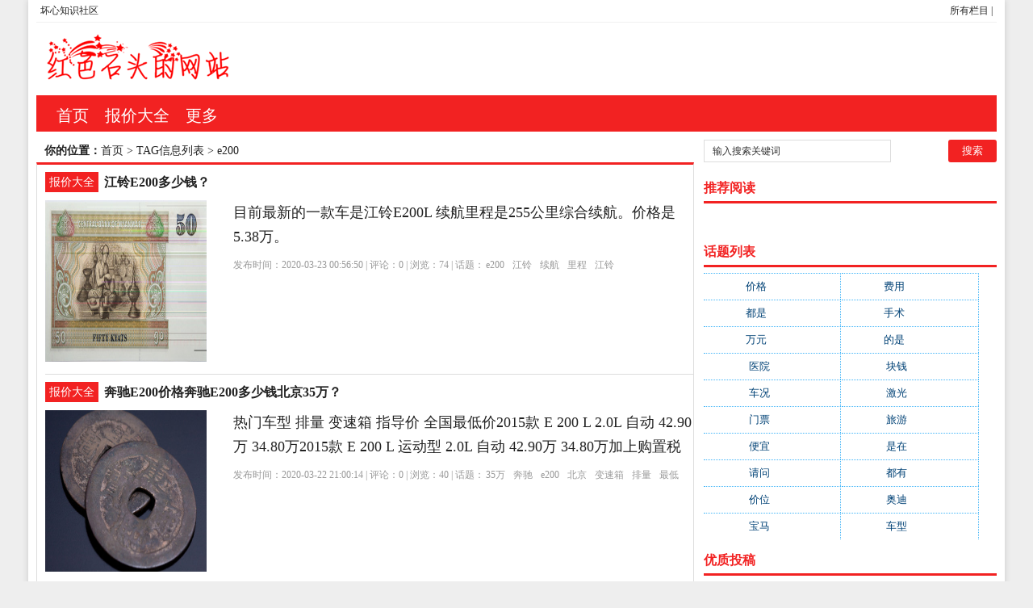

--- FILE ---
content_type: text/html; charset=utf-8
request_url: http://www.huaixinkeji.com/tags-4951-0.html
body_size: 7339
content:
<!DOCTYPE html PUBLIC "-//W3C//DTD XHTML 1.0 Transitional//EN" "http://www.w3.org/TR/xhtml1/DTD/xhtml1-transitional.dtd">
<html xmlns="http://www.w3.org/1999/xhtml" xml:lang="zh-CN" lang="zh-CN">
<head>
<meta http-equiv="Content-Type" content="text/html; charset=utf-8"/>
<meta http-equiv="Content-Language" content="zh-CN" />
<meta name="keywords" content="e200" />
<meta name="description" content="关于e200的最新知识、资讯、报价等信息" />
<title>e200--坏心知识社区</title>
<meta name="viewport" content="width=device-width, initial-scale=1, maximum-scale=1">
<link rel="shortcut icon" href="/skin/ecms081/images/favicon.ico" />
<link rel="apple-touch-icon" href="/skin/ecms081/images/favicon_touch.png">
<link rel="stylesheet" rev="stylesheet" href="/skin/ecms081/css/default.css" type="text/css" media="screen" />

</head>
<body>
<div id="wrap">
<div id="topnav">
  <span>
  <a href="/zhdh/htlb/" title="坏心知识社区的所有栏目">所有栏目</a> | 
  </span> 
  <a href="/" title="坏心知识社区">坏心知识社区</a> 
  </div>
<div id="head">
<h2><a href="/" title="坏心知识社区"></a></h2><dl id="ad1"><script src=/d/js/acmsd/thea1.js></script></dl><div class="clear"></div></div>

<div id="nav"><ul>
<li class=""><a href="/"  title="网站首页">首页</a></li>
        <li class=""><a href="/price/">报价大全</a></li>
            <li class=""><a href="/zhdh/htlb/">更多</a></li>
    </ul></div>
<nav id="navs-wrap">
<div id="logos"><h1><a href="/" title="坏心知识社区">坏心知识社区</a></h1></div>
<div class="menu-icon">导航</div>
<ul id="navs" class="menu"><li class="searchBtn"><a name="search">本站搜索</a></li>
        <li class=""><a href="/price/">报价大全</a></li>
            <li class=""><a href="/zhdh/htlb/">更多</a></li>
    </ul>
</nav>
<div id="left">
<div id="place"><strong>你的位置：</strong><a href='/'>首页</a>&nbsp;>&nbsp;TAG信息列表&nbsp;>&nbsp;e200</div>
<div id="lieb">
 <dl>
  <dt><span><a target="_blank" href="/price/ " title="查看 报价大全 分类下的更多文章">报价大全</a></span>
    <h2><a target="_blank" href="/price/28995.html">江铃E200多少钱？</a></h2>
  </dt>
  <dd>
   <div id="tu"><a href="/price/28995.html" target="_blank" title="江铃E200多少钱？"><img src="http://pic2.5d.ink/money/279.jpg" alt="江铃E200多少钱？" /></a></div>
    <div id="zi1" ><a target="_blank" href="/price/28995.html">目前最新的一款车是江铃E200L 续航里程是255公里综合续航。价格是5.38万。</a>
      </p>
    </div>
    <p class="tags" >发布时间：2020-03-23 00:56:50 | 评论：<span>0</span> | 浏览：<span>74</span> | 话题：<a href='/e/tags/?tagname=e200' target='_blank' rel='tag'>e200</a>&nbsp;&nbsp;<a href='/e/tags/?tagname=%E6%B1%9F%E9%93%83' target='_blank' rel='tag'>江铃</a>&nbsp;&nbsp;<a href='/e/tags/?tagname=%E7%BB%AD%E8%88%AA' target='_blank' rel='tag'>续航</a>&nbsp;&nbsp;<a href='/e/tags/?tagname=%E9%87%8C%E7%A8%8B' target='_blank' rel='tag'>里程</a>&nbsp;&nbsp;<a href='/e/tags/?tagname=%E6%B1%9F%E9%93%83' target='_blank' rel='tag'>江铃</a>&nbsp;&nbsp;</p>
  </dd>
  <div class="clear"></div>
</dl><dl>
  <dt><span><a target="_blank" href="/price/ " title="查看 报价大全 分类下的更多文章">报价大全</a></span>
    <h2><a target="_blank" href="/price/20637.html">奔驰E200价格奔驰E200多少钱北京35万？</a></h2>
  </dt>
  <dd>
   <div id="tu"><a href="/price/20637.html" target="_blank" title="奔驰E200价格奔驰E200多少钱北京35万？"><img src="http://pic2.5d.ink/money/191.jpg" alt="奔驰E200价格奔驰E200多少钱北京35万？" /></a></div>
    <div id="zi1" ><a target="_blank" href="/price/20637.html">热门车型	排量	变速箱	指导价	全国最低价2015款 E 200 L	2.0L	自动	42.90万	34.80万2015款 E 200 L 运动型	2.0L	自动	42.90万	34.80万加上购置税</a>
      </p>
    </div>
    <p class="tags" >发布时间：2020-03-22 21:00:14 | 评论：<span>0</span> | 浏览：<span>40</span> | 话题：<a href='/e/tags/?tagname=35%E4%B8%87' target='_blank' rel='tag'>35万</a>&nbsp;&nbsp;<a href='/e/tags/?tagname=%E5%A5%94%E9%A9%B0' target='_blank' rel='tag'>奔驰</a>&nbsp;&nbsp;<a href='/e/tags/?tagname=e200' target='_blank' rel='tag'>e200</a>&nbsp;&nbsp;<a href='/e/tags/?tagname=%E5%8C%97%E4%BA%AC' target='_blank' rel='tag'>北京</a>&nbsp;&nbsp;<a href='/e/tags/?tagname=%E5%8F%98%E9%80%9F%E7%AE%B1' target='_blank' rel='tag'>变速箱</a>&nbsp;&nbsp;<a href='/e/tags/?tagname=%E6%8E%92%E9%87%8F' target='_blank' rel='tag'>排量</a>&nbsp;&nbsp;<a href='/e/tags/?tagname=%E6%9C%80%E4%BD%8E%E4%BB%B7' target='_blank' rel='tag'>最低价</a>&nbsp;&nbsp;</p>
  </dd>
  <div class="clear"></div>
</dl><dl>
  <dt><span><a target="_blank" href="/price/ " title="查看 报价大全 分类下的更多文章">报价大全</a></span>
    <h2><a target="_blank" href="/price/20636.html">奔驰E200车型新车要多少钱啊？</a></h2>
  </dt>
  <dd>
   <div id="tu"><a href="/price/20636.html" target="_blank" title="奔驰E200车型新车要多少钱啊？"><img src="http://pic2.5d.ink/money/142.jpg" alt="奔驰E200车型新车要多少钱啊？" /></a></div>
    <div id="zi1" ><a target="_blank" href="/price/20636.html">官方报价是49.8万。       国产奔驰E系列部分车型在京货源紧张，E200K和E230时尚型部分店已无现车。　　E200K在多数北京奔驰经销商处只有一到两辆现车，而部分经销商则表示已无车可售，但</a>
      </p>
    </div>
    <p class="tags" >发布时间：2020-03-22 21:00:12 | 评论：<span>0</span> | 浏览：<span>73</span> | 话题：<a href='/e/tags/?tagname=e200' target='_blank' rel='tag'>e200</a>&nbsp;&nbsp;<a href='/e/tags/?tagname=%E5%A5%94%E9%A9%B0' target='_blank' rel='tag'>奔驰</a>&nbsp;&nbsp;<a href='/e/tags/?tagname=%E6%96%B0%E8%BD%A6' target='_blank' rel='tag'>新车</a>&nbsp;&nbsp;<a href='/e/tags/?tagname=%E8%BD%A6%E5%9E%8B' target='_blank' rel='tag'>车型</a>&nbsp;&nbsp;<a href='/e/tags/?tagname=%E4%B8%87%E5%85%83' target='_blank' rel='tag'>万元</a>&nbsp;&nbsp;<a href='/e/tags/?tagname=%E6%8E%A5%E5%8F%97%E5%99%A8' target='_blank' rel='tag'>接受器</a>&nbsp;&nbsp;<a href='/e/tags/?tagname=%E4%BC%98%E9%9B%85' target='_blank' rel='tag'>优雅</a>&nbsp;&nbsp;</p>
  </dd>
  <div class="clear"></div>
</dl><dl>
  <dt><span><a target="_blank" href="/price/ " title="查看 报价大全 分类下的更多文章">报价大全</a></span>
    <h2><a target="_blank" href="/price/20635.html">奔驰E200需要多少钱?最贵的奔驰/宝马多少钱？是什么型号的？</a></h2>
  </dt>
  <dd>
   <div id="tu"><a href="/price/20635.html" target="_blank" title="奔驰E200需要多少钱?最贵的奔驰/宝马多少钱？是什么型号的？"><img src="http://pic2.5d.ink/money/159.jpg" alt="奔驰E200需要多少钱?最贵的奔驰/宝马多少钱？是什么型号的？" /></a></div>
    <div id="zi1" ><a target="_blank" href="/price/20635.html">车友您好，根据近期奔驰团购活动谈判结果，奔驰e200l运动版全部弄好在47万以内，包括车价+保险+装潢+服务费+购置税等全部费用 </a>
      </p>
    </div>
    <p class="tags" >发布时间：2020-03-22 21:00:11 | 评论：<span>0</span> | 浏览：<span>33</span> | 话题：<a href='/e/tags/?tagname=e200' target='_blank' rel='tag'>e200</a>&nbsp;&nbsp;<a href='/e/tags/?tagname=%E5%A5%94%E9%A9%B0' target='_blank' rel='tag'>奔驰</a>&nbsp;&nbsp;<a href='/e/tags/?tagname=%E5%AE%9D%E9%A9%AC' target='_blank' rel='tag'>宝马</a>&nbsp;&nbsp;<a href='/e/tags/?tagname=%E5%9E%8B%E5%8F%B7' target='_blank' rel='tag'>型号</a>&nbsp;&nbsp;<a href='/e/tags/?tagname=%E5%A5%94%E9%A9%B0' target='_blank' rel='tag'>奔驰</a>&nbsp;&nbsp;<a href='/e/tags/?tagname=%E8%BD%A6%E4%BB%B7' target='_blank' rel='tag'>车价</a>&nbsp;&nbsp;<a href='/e/tags/?tagname=%E5%9B%A2%E8%B4%AD' target='_blank' rel='tag'>团购</a>&nbsp;&nbsp;</p>
  </dd>
  <div class="clear"></div>
</dl><dl>
  <dt><span><a target="_blank" href="/price/ " title="查看 报价大全 分类下的更多文章">报价大全</a></span>
    <h2><a target="_blank" href="/price/20634.html">奔驰E200怎么样多少钱？</a></h2>
  </dt>
  <dd>
   <div id="tu"><a href="/price/20634.html" target="_blank" title="奔驰E200怎么样多少钱？"><img src="http://pic2.5d.ink/money/81.jpg" alt="奔驰E200怎么样多少钱？" /></a></div>
    <div id="zi1" ><a target="_blank" href="/price/20634.html">E 200 CGI 优雅型   经销商报价：45.80万-48.80万  官方指导价：48.8万动力方面，E200总体来说动力满足日常驾驶没问题，但要谈点性能就不行了。舒适度适中，生活中商务需要的这车</a>
      </p>
    </div>
    <p class="tags" >发布时间：2020-03-22 21:00:09 | 评论：<span>0</span> | 浏览：<span>61</span> | 话题：<a href='/e/tags/?tagname=e200' target='_blank' rel='tag'>e200</a>&nbsp;&nbsp;<a href='/e/tags/?tagname=%E5%A5%94%E9%A9%B0' target='_blank' rel='tag'>奔驰</a>&nbsp;&nbsp;<a href='/e/tags/?tagname=%E5%8A%A8%E5%8A%9B' target='_blank' rel='tag'>动力</a>&nbsp;&nbsp;<a href='/e/tags/?tagname=%E5%BE%88%E5%A5%BD' target='_blank' rel='tag'>很好</a>&nbsp;&nbsp;<a href='/e/tags/?tagname=%E8%BF%98%E7%AE%97' target='_blank' rel='tag'>还算</a>&nbsp;&nbsp;</p>
  </dd>
  <div class="clear"></div>
</dl><dl>
  <dt><span><a target="_blank" href="/price/ " title="查看 报价大全 分类下的更多文章">报价大全</a></span>
    <h2><a target="_blank" href="/price/20633.html">2010年的奔驰E200现在值多少钱？</a></h2>
  </dt>
  <dd>
   <div id="tu"><a href="/price/20633.html" target="_blank" title="2010年的奔驰E200现在值多少钱？"><img src="http://pic2.5d.ink/money/79.jpg" alt="2010年的奔驰E200现在值多少钱？" /></a></div>
    <div id="zi1" ><a target="_blank" href="/price/20633.html">2010年的奔驰E200轿车如果没有发生过大的事故，手续没有问题，车子没有泡过水的情况下应该在二十万左右，具体看实际车况。</a>
      </p>
    </div>
    <p class="tags" >发布时间：2020-03-22 21:00:08 | 评论：<span>0</span> | 浏览：<span>77</span> | 话题：<a href='/e/tags/?tagname=e200' target='_blank' rel='tag'>e200</a>&nbsp;&nbsp;<a href='/e/tags/?tagname=%E5%A5%94%E9%A9%B0' target='_blank' rel='tag'>奔驰</a>&nbsp;&nbsp;<a href='/e/tags/?tagname=2010%E5%B9%B4' target='_blank' rel='tag'>2010年</a>&nbsp;&nbsp;<a href='/e/tags/?tagname=%E4%BA%8C%E5%8D%81' target='_blank' rel='tag'>二十</a>&nbsp;&nbsp;<a href='/e/tags/?tagname=%E8%BD%A6%E5%86%B5' target='_blank' rel='tag'>车况</a>&nbsp;&nbsp;<a href='/e/tags/?tagname=%E5%A6%82%E6%9E%9C%E6%B2%A1%E6%9C%89' target='_blank' rel='tag'>如果没有</a>&nbsp;&nbsp;</p>
  </dd>
  <div class="clear"></div>
</dl><dl>
  <dt><span><a target="_blank" href="/price/ " title="查看 报价大全 分类下的更多文章">报价大全</a></span>
    <h2><a target="_blank" href="/price/20632.html">二手奔驰e200大概能卖多少钱?8万多公里，11年的车？</a></h2>
  </dt>
  <dd>
   <div id="tu"><a href="/price/20632.html" target="_blank" title="二手奔驰e200大概能卖多少钱?8万多公里，11年的车？"><img src="http://pic2.5d.ink/money/47.jpg" alt="二手奔驰e200大概能卖多少钱?8万多公里，11年的车？" /></a></div>
    <div id="zi1" ><a target="_blank" href="/price/20632.html">二手奔驰e200行驶8万多公里，11年的车，一般车子车况还有手续方面不存在明显问题的情况下大体能够值18-20万左右，具体需要看实际车况还有车子配置。  </a>
      </p>
    </div>
    <p class="tags" >发布时间：2020-03-22 21:00:06 | 评论：<span>0</span> | 浏览：<span>3</span> | 话题：<a href='/e/tags/?tagname=e200' target='_blank' rel='tag'>e200</a>&nbsp;&nbsp;<a href='/e/tags/?tagname=11%E5%B9%B4' target='_blank' rel='tag'>11年</a>&nbsp;&nbsp;<a href='/e/tags/?tagname=%E4%BA%8C%E6%89%8B' target='_blank' rel='tag'>二手</a>&nbsp;&nbsp;<a href='/e/tags/?tagname=8%E4%B8%87' target='_blank' rel='tag'>8万</a>&nbsp;&nbsp;<a href='/e/tags/?tagname=%E8%BD%A6%E5%86%B5' target='_blank' rel='tag'>车况</a>&nbsp;&nbsp;<a href='/e/tags/?tagname=%E8%BD%A6%E5%AD%90' target='_blank' rel='tag'>车子</a>&nbsp;&nbsp;<a href='/e/tags/?tagname=%E4%BA%8C%E6%89%8B' target='_blank' rel='tag'>二手</a>&nbsp;&nbsp;</p>
  </dd>
  <div class="clear"></div>
</dl><dl>
  <dt><span><a target="_blank" href="/price/ " title="查看 报价大全 分类下的更多文章">报价大全</a></span>
    <h2><a target="_blank" href="/price/20631.html">奔驰E200多少价？</a></h2>
  </dt>
  <dd>
   <div id="tu"><a href="/price/20631.html" target="_blank" title="奔驰E200多少价？"><img src="http://pic2.5d.ink/money/44.jpg" alt="奔驰E200多少价？" /></a></div>
    <div id="zi1" ><a target="_blank" href="/price/20631.html">Benz(奔驰)E200KE [已停产] 最近更新：2007.01.02 最 新 报 价 指导价 各地报价(万元) 75.0 历史价格 北京： 70.0 上海： 75.0 广州： 58.3 深圳： 7</a>
      </p>
    </div>
    <p class="tags" >发布时间：2020-03-22 21:00:04 | 评论：<span>0</span> | 浏览：<span>16</span> | 话题：<a href='/e/tags/?tagname=e200' target='_blank' rel='tag'>e200</a>&nbsp;&nbsp;<a href='/e/tags/?tagname=%E5%A5%94%E9%A9%B0' target='_blank' rel='tag'>奔驰</a>&nbsp;&nbsp;<a href='/e/tags/?tagname=%E4%B8%87%E5%85%83' target='_blank' rel='tag'>万元</a>&nbsp;&nbsp;<a href='/e/tags/?tagname=%E8%BD%B4%E8%B7%9D' target='_blank' rel='tag'>轴距</a>&nbsp;&nbsp;<a href='/e/tags/?tagname=%E6%B5%99%E6%B1%9F' target='_blank' rel='tag'>浙江</a>&nbsp;&nbsp;</p>
  </dd>
  <div class="clear"></div>
</dl><dl>
  <dt><span><a target="_blank" href="/price/ " title="查看 报价大全 分类下的更多文章">报价大全</a></span>
    <h2><a target="_blank" href="/price/20630.html">奔驰E200多少钱丶排量多大？</a></h2>
  </dt>
  <dd>
   <div id="tu"><a href="/price/20630.html" target="_blank" title="奔驰E200多少钱丶排量多大？"><img src="http://pic2.5d.ink/money/214.jpg" alt="奔驰E200多少钱丶排量多大？" /></a></div>
    <div id="zi1" ><a target="_blank" href="/price/20630.html">您说的应该是12款或者11款的E200吧?13、14款没有E200。普通4门版的官方报价43万到46万，全国各地都有7W到10W左右的折扣，京沪地区更高。还有进口的E200，报价52万，这个是进口车，</a>
      </p>
    </div>
    <p class="tags" >发布时间：2020-03-22 21:00:03 | 评论：<span>0</span> | 浏览：<span>96</span> | 话题：<a href='/e/tags/?tagname=e200' target='_blank' rel='tag'>e200</a>&nbsp;&nbsp;<a href='/e/tags/?tagname=%E6%8E%92%E9%87%8F' target='_blank' rel='tag'>排量</a>&nbsp;&nbsp;<a href='/e/tags/?tagname=%E5%A5%94%E9%A9%B0' target='_blank' rel='tag'>奔驰</a>&nbsp;&nbsp;<a href='/e/tags/?tagname=%E5%A4%9A%E5%A4%A7' target='_blank' rel='tag'>多大</a>&nbsp;&nbsp;<a href='/e/tags/?tagname=%E9%83%BD%E6%98%AF' target='_blank' rel='tag'>都是</a>&nbsp;&nbsp;<a href='/e/tags/?tagname=%E6%8A%98%E6%89%A3' target='_blank' rel='tag'>折扣</a>&nbsp;&nbsp;<a href='/e/tags/?tagname=%E9%83%BD%E6%9C%89' target='_blank' rel='tag'>都有</a>&nbsp;&nbsp;</p>
  </dd>
  <div class="clear"></div>
</dl><dl>
  <dt><span><a target="_blank" href="/price/ " title="查看 报价大全 分类下的更多文章">报价大全</a></span>
    <h2><a target="_blank" href="/price/3685.html">奔驰e200最低多少钱？</a></h2>
  </dt>
  <dd>
   <div id="tu"><a href="/price/3685.html" target="_blank" title="奔驰e200最低多少钱？"><img src="http://pic2.5d.ink/money/247.jpg" alt="奔驰e200最低多少钱？" /></a></div>
    <div id="zi1" ><a target="_blank" href="/price/3685.html">奔驰E20044万元左右，最贵的奔驰是S600L，售价221.5万人民币！（另外还有其改装版S65AMG，售价298万）宝马是760Li个性版，售价为249.8万！</a>
      </p>
    </div>
    <p class="tags" >发布时间：2020-03-22 13:02:44 | 评论：<span>0</span> | 浏览：<span>79</span> | 话题：<a href='/e/tags/?tagname=e200' target='_blank' rel='tag'>e200</a>&nbsp;&nbsp;<a href='/e/tags/?tagname=%E5%A5%94%E9%A9%B0' target='_blank' rel='tag'>奔驰</a>&nbsp;&nbsp;<a href='/e/tags/?tagname=%E6%9C%80%E4%BD%8E' target='_blank' rel='tag'>最低</a>&nbsp;&nbsp;<a href='/e/tags/?tagname=%E5%94%AE%E4%BB%B7' target='_blank' rel='tag'>售价</a>&nbsp;&nbsp;<a href='/e/tags/?tagname=%E5%A5%94%E9%A9%B0' target='_blank' rel='tag'>奔驰</a>&nbsp;&nbsp;<a href='/e/tags/?tagname=%E4%B8%87%E5%85%83' target='_blank' rel='tag'>万元</a>&nbsp;&nbsp;</p>
  </dd>
  <div class="clear"></div>
</dl><dl>
  <dt><span><a target="_blank" href="/price/ " title="查看 报价大全 分类下的更多文章">报价大全</a></span>
    <h2><a target="_blank" href="/price/3684.html">奔驰E200多少钱？</a></h2>
  </dt>
  <dd>
   <div id="tu"><a href="/price/3684.html" target="_blank" title="奔驰E200多少钱？"><img src="http://pic2.5d.ink/money/263.jpg" alt="奔驰E200多少钱？" /></a></div>
    <div id="zi1" ><a target="_blank" href="/price/3684.html">新车35万左右，旧车25万左右吧！具体价格上下个4、5万，这样子~ </a>
      </p>
    </div>
    <p class="tags" >发布时间：2020-03-22 13:02:42 | 评论：<span>0</span> | 浏览：<span>35</span> | 话题：<a href='/e/tags/?tagname=e200' target='_blank' rel='tag'>e200</a>&nbsp;&nbsp;<a href='/e/tags/?tagname=%E5%A5%94%E9%A9%B0' target='_blank' rel='tag'>奔驰</a>&nbsp;&nbsp;<a href='/e/tags/?tagname=%E8%BF%99%E6%A0%B7%E5%AD%90' target='_blank' rel='tag'>这样子</a>&nbsp;&nbsp;<a href='/e/tags/?tagname=%E4%B8%8B%E4%B8%AA' target='_blank' rel='tag'>下个</a>&nbsp;&nbsp;<a href='/e/tags/?tagname=%E6%96%B0%E8%BD%A6' target='_blank' rel='tag'>新车</a>&nbsp;&nbsp;</p>
  </dd>
  <div class="clear"></div>
</dl><dl>
  <dt><span><a target="_blank" href="/price/ " title="查看 报价大全 分类下的更多文章">报价大全</a></span>
    <h2><a target="_blank" href="/price/3683.html">2010年出进口奔驰e200多少钱？</a></h2>
  </dt>
  <dd>
   <div id="tu"><a href="/price/3683.html" target="_blank" title="2010年出进口奔驰e200多少钱？"><img src="http://pic2.5d.ink/money/17.jpg" alt="2010年出进口奔驰e200多少钱？" /></a></div>
    <div id="zi1" ><a target="_blank" href="/price/3683.html">奔驰E200分两个版本 一个是国产的E200L 目前报价42.9万 根据不同地区 有不同的优惠幅度 除此之外 E200还有进口的双门轿跑版本和敞篷版本 其中轿跑版本报价52.8万 同样有很大优惠 详情</a>
      </p>
    </div>
    <p class="tags" >发布时间：2020-03-22 13:02:40 | 评论：<span>0</span> | 浏览：<span>65</span> | 话题：<a href='/e/tags/?tagname=e200' target='_blank' rel='tag'>e200</a>&nbsp;&nbsp;<a href='/e/tags/?tagname=%E5%A5%94%E9%A9%B0' target='_blank' rel='tag'>奔驰</a>&nbsp;&nbsp;<a href='/e/tags/?tagname=%E8%BF%9B%E5%8F%A3' target='_blank' rel='tag'>进口</a>&nbsp;&nbsp;<a href='/e/tags/?tagname=2010%E5%B9%B4' target='_blank' rel='tag'>2010年</a>&nbsp;&nbsp;<a href='/e/tags/?tagname=%E7%89%88%E6%9C%AC' target='_blank' rel='tag'>版本</a>&nbsp;&nbsp;<a href='/e/tags/?tagname=%E4%BC%98%E6%83%A0' target='_blank' rel='tag'>优惠</a>&nbsp;&nbsp;<a href='/e/tags/?tagname=%E6%8A%A5%E4%BB%B7' target='_blank' rel='tag'>报价</a>&nbsp;&nbsp;</p>
  </dd>
  <div class="clear"></div>
</dl><dl>
  <dt><span><a target="_blank" href="/price/ " title="查看 报价大全 分类下的更多文章">报价大全</a></span>
    <h2><a target="_blank" href="/price/3682.html">奔驰e200硬顶敞篷售价是多少钱？</a></h2>
  </dt>
  <dd>
   <div id="tu"><a href="/price/3682.html" target="_blank" title="奔驰e200硬顶敞篷售价是多少钱？"><img src="http://pic2.5d.ink/money/25.jpg" alt="奔驰e200硬顶敞篷售价是多少钱？" /></a></div>
    <div id="zi1" ><a target="_blank" href="/price/3682.html">目前奔驰e200已经出现了空前的让利。之前该车型的包牌价为47.8万元，现优惠价为46万元，折合车身价格为41.8万元。 奔驰e200现车颜色有黑色和银色两种，现购买还可免费赠送两年8万公里的保养。</a>
      </p>
    </div>
    <p class="tags" >发布时间：2020-03-22 13:02:39 | 评论：<span>0</span> | 浏览：<span>98</span> | 话题：<a href='/e/tags/?tagname=%E6%95%9E%E7%AF%B7' target='_blank' rel='tag'>敞篷</a>&nbsp;&nbsp;<a href='/e/tags/?tagname=%E5%A5%94%E9%A9%B0' target='_blank' rel='tag'>奔驰</a>&nbsp;&nbsp;<a href='/e/tags/?tagname=%E5%94%AE%E4%BB%B7' target='_blank' rel='tag'>售价</a>&nbsp;&nbsp;<a href='/e/tags/?tagname=e200' target='_blank' rel='tag'>e200</a>&nbsp;&nbsp;<a href='/e/tags/?tagname=%E4%B8%87%E5%85%83' target='_blank' rel='tag'>万元</a>&nbsp;&nbsp;<a href='/e/tags/?tagname=%E5%A5%94%E9%A9%B0' target='_blank' rel='tag'>奔驰</a>&nbsp;&nbsp;<a href='/e/tags/?tagname=%E4%B8%A4%E7%A7%8D' target='_blank' rel='tag'>两种</a>&nbsp;&nbsp;</p>
  </dd>
  <div class="clear"></div>
</dl><dl>
  <dt><span><a target="_blank" href="/price/ " title="查看 报价大全 分类下的更多文章">报价大全</a></span>
    <h2><a target="_blank" href="/price/3681.html">14年的奔驰e200二手车能卖多少钱？</a></h2>
  </dt>
  <dd>
   <div id="tu"><a href="/price/3681.html" target="_blank" title="14年的奔驰e200二手车能卖多少钱？"><img src="http://pic2.5d.ink/money/37.jpg" alt="14年的奔驰e200二手车能卖多少钱？" /></a></div>
    <div id="zi1" ><a target="_blank" href="/price/3681.html">14年的奔驰e200二手车如果没有发生过大的事故，手续没有问题，车子没有泡过水的情况下应该能够卖三十多万左右，具体看实际车况。</a>
      </p>
    </div>
    <p class="tags" >发布时间：2020-03-22 13:02:37 | 评论：<span>0</span> | 浏览：<span>9</span> | 话题：<a href='/e/tags/?tagname=e200' target='_blank' rel='tag'>e200</a>&nbsp;&nbsp;<a href='/e/tags/?tagname=%E4%BA%8C%E6%89%8B%E8%BD%A6' target='_blank' rel='tag'>二手车</a>&nbsp;&nbsp;<a href='/e/tags/?tagname=14%E5%B9%B4' target='_blank' rel='tag'>14年</a>&nbsp;&nbsp;<a href='/e/tags/?tagname=%E5%A5%94%E9%A9%B0' target='_blank' rel='tag'>奔驰</a>&nbsp;&nbsp;<a href='/e/tags/?tagname=%E8%BD%A6%E5%86%B5' target='_blank' rel='tag'>车况</a>&nbsp;&nbsp;<a href='/e/tags/?tagname=%E5%A6%82%E6%9E%9C%E6%B2%A1%E6%9C%89' target='_blank' rel='tag'>如果没有</a>&nbsp;&nbsp;<a href='/e/tags/?tagname=%E5%8D%81%E5%A4%9A' target='_blank' rel='tag'>十多</a>&nbsp;&nbsp;</p>
  </dd>
  <div class="clear"></div>
</dl><dl>
  <dt><span><a target="_blank" href="/price/ " title="查看 报价大全 分类下的更多文章">报价大全</a></span>
    <h2><a target="_blank" href="/price/3680.html">奔驰E200多少钱？</a></h2>
  </dt>
  <dd>
   <div id="tu"><a href="/price/3680.html" target="_blank" title="奔驰E200多少钱？"><img src="http://pic2.5d.ink/money/195.jpg" alt="奔驰E200多少钱？" /></a></div>
    <div id="zi1" ><a target="_blank" href="/price/3680.html">奔驰E200官方指导价39.8-79.8万，市场最低售价33.3-61.8万。；以下是官方数据；奔驰E200 作为全球最具吸引力的双门轿跑车，E级双门轿跑车自2009年登陆中国以来，便以无出其右的优雅</a>
      </p>
    </div>
    <p class="tags" >发布时间：2020-03-22 13:02:35 | 评论：<span>0</span> | 浏览：<span>53</span> | 话题：<a href='/e/tags/?tagname=e200' target='_blank' rel='tag'>e200</a>&nbsp;&nbsp;<a href='/e/tags/?tagname=%E5%A5%94%E9%A9%B0' target='_blank' rel='tag'>奔驰</a>&nbsp;&nbsp;<a href='/e/tags/?tagname=%E8%B7%91%E8%BD%A6' target='_blank' rel='tag'>跑车</a>&nbsp;&nbsp;<a href='/e/tags/?tagname=%E5%8F%8C%E9%97%A8' target='_blank' rel='tag'>双门</a>&nbsp;&nbsp;<a href='/e/tags/?tagname=%E5%A5%94%E9%A9%B0' target='_blank' rel='tag'>奔驰</a>&nbsp;&nbsp;</p>
  </dd>
  <div class="clear"></div>
</dl><dl>
  <dt><span><a target="_blank" href="/price/ " title="查看 报价大全 分类下的更多文章">报价大全</a></span>
    <h2><a target="_blank" href="/price/3679.html">奔驰E200价格？</a></h2>
  </dt>
  <dd>
   <div id="tu"><a href="/price/3679.html" target="_blank" title="奔驰E200价格？"><img src="http://pic2.5d.ink/money/213.jpg" alt="奔驰E200价格？" /></a></div>
    <div id="zi1" ><a target="_blank" href="/price/3679.html">个人建议 一分钱一分货（买国外品牌的車 许多錢被各个团体分了 只有一部分錢用在造车成本上，估计这車的成本价也就10万以下（以你的预售為标准）），。如果买國产車，你买车錢估计能达到60%用在車的成本上。</a>
      </p>
    </div>
    <p class="tags" >发布时间：2020-03-22 13:02:33 | 评论：<span>0</span> | 浏览：<span>1</span> | 话题：<a href='/e/tags/?tagname=e200' target='_blank' rel='tag'>e200</a>&nbsp;&nbsp;<a href='/e/tags/?tagname=%E5%A5%94%E9%A9%B0' target='_blank' rel='tag'>奔驰</a>&nbsp;&nbsp;<a href='/e/tags/?tagname=%E4%BB%B7%E6%A0%BC' target='_blank' rel='tag'>价格</a>&nbsp;&nbsp;<a href='/e/tags/?tagname=%E7%94%A8%E5%9C%A8' target='_blank' rel='tag'>用在</a>&nbsp;&nbsp;<a href='/e/tags/?tagname=%E4%BC%B0%E8%AE%A1' target='_blank' rel='tag'>估计</a>&nbsp;&nbsp;<a href='/e/tags/?tagname=%E6%88%90%E6%9C%AC' target='_blank' rel='tag'>成本</a>&nbsp;&nbsp;</p>
  </dd>
  <div class="clear"></div>
</dl>   
<dl class="pagebar"></dl>
</div></div>



<div id="right">
    <dl id="ss">
      <form onSubmit="return checkSearchForm()" method="post" name="searchform" action="/e/search/index.php" >
        <input type="hidden" value="title" name="show">
        <input type="hidden" value="1" name="tempid">
        <input type="hidden" value="news" name="tbname">
        <input name="mid" value="1" type="hidden">
        <input name="dopost" value="search" type="hidden">
        <input type="text" name="keyboard" id="edtSearch" class="text" value="输入搜索关键词" onblur="if($(this).val() == ''){$(this).val('输入搜索关键词');}" onfocus="if($(this).val() == '输入搜索关键词'){$(this).val('');}" x-webkit-speech=""/>
        <input type="submit" id="btnPost" name="submit" class="submit" value="搜索"/>
      </form>
      <div class="clear"></div>
    </dl>
    <dl class="function">
      <dd class="function_c">
        <div><script src=/d/js/acmsd/thea2.js></script></div>
      </dd>
    </dl>
    <dl class="function">
      <dt class="function_t">推荐阅读</dt>
      <dd class="function_c">
        <ul>
          </ul>
      </dd>
    </dl>
    <dl class="function">
      <dd class="function_c">
        <div><script src=/d/js/acmsd/thea3.js></script></div>
      </dd>
    </dl>
    <dl class="function">
      <dd class="function_c">
        <div><script src=/d/js/acmsd/thea4.js></script></div>
      </dd>
    </dl>
    <dl class="function" id="divTags">
      <dt class="function_t">话题列表</dt>
      <dd class="function_c">
        <ul>
                    <li class="tag-name"><a href="/tags-587-0.html">价格<span class="tag-count"> (5269)</span></a></li>                    <li class="tag-name"><a href="/tags-640-0.html">费用<span class="tag-count"> (1855)</span></a></li>                    <li class="tag-name"><a href="/tags-593-0.html">都是<span class="tag-count"> (1720)</span></a></li>                    <li class="tag-name"><a href="/tags-792-0.html">手术<span class="tag-count"> (1536)</span></a></li>                    <li class="tag-name"><a href="/tags-624-0.html">万元<span class="tag-count"> (1435)</span></a></li>                    <li class="tag-name"><a href="/tags-892-0.html">的是<span class="tag-count"> (1059)</span></a></li>                    <li class="tag-name"><a href="/tags-722-0.html">医院<span class="tag-count"> (647)</span></a></li>                    <li class="tag-name"><a href="/tags-659-0.html">块钱<span class="tag-count"> (645)</span></a></li>                    <li class="tag-name"><a href="/tags-2611-0.html">车况<span class="tag-count"> (582)</span></a></li>                    <li class="tag-name"><a href="/tags-1442-0.html">激光<span class="tag-count"> (569)</span></a></li>                    <li class="tag-name"><a href="/tags-2628-0.html">门票<span class="tag-count"> (564)</span></a></li>                    <li class="tag-name"><a href="/tags-3095-0.html">旅游<span class="tag-count"> (563)</span></a></li>                    <li class="tag-name"><a href="/tags-911-0.html">便宜<span class="tag-count"> (533)</span></a></li>                    <li class="tag-name"><a href="/tags-932-0.html">是在<span class="tag-count"> (520)</span></a></li>                    <li class="tag-name"><a href="/tags-847-0.html">请问<span class="tag-count"> (511)</span></a></li>                    <li class="tag-name"><a href="/tags-636-0.html">都有<span class="tag-count"> (495)</span></a></li>                    <li class="tag-name"><a href="/tags-1153-0.html">价位<span class="tag-count"> (479)</span></a></li>                    <li class="tag-name"><a href="/tags-611-0.html">奥迪<span class="tag-count"> (432)</span></a></li>                    <li class="tag-name"><a href="/tags-612-0.html">宝马<span class="tag-count"> (418)</span></a></li>                    <li class="tag-name"><a href="/tags-610-0.html">车型<span class="tag-count"> (416)</span></a></li>                  </ul>
      </dd>
    </dl>
    <dl class="function">
      <dd class="function_c">
        <div><script src=/d/js/acmsd/thea5.js></script></div>
      </dd>
    </dl>
    <dl class="function">
      <dt class="function_t">优质投稿</dt>
      <dd class="function_c">
        <ul>
                    <li><a href="/price/416.html" target="_blank">
<div class="hotimg"><img src="http://pic2.5d.ink/money/75.jpg" alt="闯红灯扣6分罚多少钱？"></div>
<div class="hotbg"></div>
<p>(100)闯红灯扣6分罚多少钱？</p>
</a></li>          <li><a href="/price/445.html" target="_blank">
<div class="hotimg"><img src="http://pic2.5d.ink/money/99.jpg" alt="硬荷花香烟多少钱一包多少钱有？"></div>
<div class="hotbg"></div>
<p>(100)硬荷花香烟多少钱一包多少钱有？</p>
</a></li>          <li><a href="/price/662.html" target="_blank">
<div class="hotimg"><img src="http://pic2.5d.ink/money/8.jpg" alt="5G手机大概要多少钱？"></div>
<div class="hotbg"></div>
<p>(100)5G手机大概要多少钱？</p>
</a></li>          <li><a href="/price/672.html" target="_blank">
<div class="hotimg"><img src="http://pic2.5d.ink/money/253.jpg" alt="白酒梦之蓝多少钱一瓶？"></div>
<div class="hotbg"></div>
<p>(100)白酒梦之蓝多少钱一瓶？</p>
</a></li>          <li><a href="/price/964.html" target="_blank">
<div class="hotimg"><img src="http://pic2.5d.ink/money/215.jpg" alt="在医院做一次激光祛斑大概要多少钱？"></div>
<div class="hotbg"></div>
<p>(100)在医院做一次激光祛斑大概要多少钱？</p>
</a></li>          <li><a href="/price/990.html" target="_blank">
<div class="hotimg"><img src="http://pic2.5d.ink/money/52.jpg" alt="吸脂手术多少钱？（全身）？"></div>
<div class="hotbg"></div>
<p>(100)吸脂手术多少钱？（全身）？</p>
</a></li>          <li><a href="/price/1052.html" target="_blank">
<div class="hotimg"><img src="http://pic2.5d.ink/money/63.jpg" alt="桃胶多少钱一斤合理？"></div>
<div class="hotbg"></div>
<p>(100)桃胶多少钱一斤合理？</p>
</a></li>          <li><a href="/price/1133.html" target="_blank">
<div class="hotimg"><img src="http://pic2.5d.ink/money/68.jpg" alt="开颅手术大概需要多少钱？"></div>
<div class="hotbg"></div>
<p>(100)开颅手术大概需要多少钱？</p>
</a></li>          <li><a href="/price/1162.html" target="_blank">
<div class="hotimg"><img src="http://pic2.5d.ink/money/275.jpg" alt="请问，有谁知道废铁的价格多少钱一斤？"></div>
<div class="hotbg"></div>
<p>(100)请问，有谁知道废铁的价格多少钱一斤？</p>
</a></li>          <li><a href="/price/1276.html" target="_blank">
<div class="hotimg"><img src="http://pic2.5d.ink/money/123.jpg" alt="蜜袋鼯大概多少钱一只？"></div>
<div class="hotbg"></div>
<p>(100)蜜袋鼯大概多少钱一只？</p>
</a></li>          <li><a href="/price/1332.html" target="_blank">
<div class="hotimg"><img src="http://pic2.5d.ink/money/250.jpg" alt="微信红包一次最多能发少钱？"></div>
<div class="hotbg"></div>
<p>(100)微信红包一次最多能发少钱？</p>
</a></li>          <li><a href="/price/1340.html" target="_blank">
<div class="hotimg"><img src="http://pic2.5d.ink/money/94.jpg" alt="现在苹果六手机多少钱？"></div>
<div class="hotbg"></div>
<p>(100)现在苹果六手机多少钱？</p>
</a></li>          <li><a href="/price/1344.html" target="_blank">
<div class="hotimg"><img src="http://pic2.5d.ink/money/64.jpg" alt="做切除包皮手术需要多少钱？"></div>
<div class="hotbg"></div>
<p>(100)做切除包皮手术需要多少钱？</p>
</a></li>          <li><a href="/price/1427.html" target="_blank">
<div class="hotimg"><img src="http://pic2.5d.ink/money/227.jpg" alt="打一次美白针需要多少钱？"></div>
<div class="hotbg"></div>
<p>(100)打一次美白针需要多少钱？</p>
</a></li>          <li><a href="/price/1475.html" target="_blank">
<div class="hotimg"><img src="http://pic2.5d.ink/money/253.jpg" alt="60伏电瓶多少钱？"></div>
<div class="hotbg"></div>
<p>(100)60伏电瓶多少钱？</p>
</a></li>          <li><a href="/price/1610.html" target="_blank">
<div class="hotimg"><img src="http://pic2.5d.ink/money/181.jpg" alt="各位老司机们，问一下北京现代ix35开回家要多少钱，自动入门版？"></div>
<div class="hotbg"></div>
<p>(100)各位老司机们，问一下北京现代ix35开回家要多少钱，自动入门版？</p>
</a></li>          <li><a href="/price/1648.html" target="_blank">
<div class="hotimg"><img src="http://pic2.5d.ink/money/298.jpg" alt="一辆宝马X6要多少钱？"></div>
<div class="hotbg"></div>
<p>(100)一辆宝马X6要多少钱？</p>
</a></li>          <li><a href="/price/1672.html" target="_blank">
<div class="hotimg"><img src="http://pic2.5d.ink/money/185.jpg" alt="激光祛痣一颗多少钱？"></div>
<div class="hotbg"></div>
<p>(100)激光祛痣一颗多少钱？</p>
</a></li>          <li><a href="/price/1742.html" target="_blank">
<div class="hotimg"><img src="http://pic2.5d.ink/money/209.jpg" alt="胶原蛋白一般多少钱一盒？"></div>
<div class="hotbg"></div>
<p>(100)胶原蛋白一般多少钱一盒？</p>
</a></li>          <li><a href="/price/2050.html" target="_blank">
<div class="hotimg"><img src="http://pic2.5d.ink/money/95.jpg" alt="range rover(揽胜路虎)多少钱？"></div>
<div class="hotbg"></div>
<p>(100)range rover(揽胜路虎)多少钱？</p>
</a></li></ul>
      </dd>
    </dl>
  </div>

<div class="clear"></div>


<script type="text/javascript" src="http://css.5d.ink/pub/common.js"></script>
<script type="text/javascript" src="http://css.5d.ink/pub/jquery.min.js"></script>
<script type="text/javascript" src="/skin/ecms081/js/script.js"></script> 
<a href="#0" class="cd-top">Top</a>

<div class="footer" id="footer"> <span> </span>
    <p>© 2012-2020 
      粤ICP备09211880号 | 
 <script type="text/javascript" src="https://s96.cnzz.com/z_stat.php?id=1277112341&web_id=1277112341"></script>

     
</p>

    <p id="BY-NC-ND">在线知识问答社区，高质量在线科普<a href="/home.php">。</a> | Powered By <a href="/" target="_blank">坏心知识社区</a>提供技术服务</p>
  </div>


<div id="simplemodal-container"></div>
<div id="searchbar">
  <p>全站搜索</p>
  <form onSubmit="return checkSearchForm()" method="post" name="searchform" action="/e/search/index.php" >
  <input type="hidden" value="title" name="show">
        <input type="hidden" value="1" name="tempid">
        <input type="hidden" value="news" name="tbname">
        <input name="mid" value="1" type="hidden">
        <input name="dopost" value="search" type="hidden">
    <input type="text" name="keyboard" id="edtSearch" class="text" value="输入搜索关键词" onblur="if($(this).val() == ''){$(this).val('输入搜索关键词');}" onfocus="if($(this).val() == '输入搜索关键词'){$(this).val('');}" x-webkit-speech=""/>
    <input type="submit" id="btnPost" name="submit" class="submit" value="搜索"/>
  </form>
</div>


</div>
<script src="/skin/ecms081/js/inbody.js" type="text/javascript"></script>
</body>

</html>

--- FILE ---
content_type: text/css
request_url: http://www.huaixinkeji.com/skin/ecms081/css/default.css
body_size: 10049
content:
body {
	margin: 0px;
	padding: 0px;
	color: #222222;
	font-size: 12px;
	font-family: "微软雅黑";
	background-color: #EEE;
}
a {
	text-decoration: none;
	color: #004276;
}
a:hover {
	color: #CC0000;
	text-decoration: none;
}
img {
	border: none;
	vertical-align: text-bottom;
	width: auto;
	height: auto;
	max-width: 100%;
}
div, h1, h2, h3, h4, p, form, ul, label, input, textarea, img, span, dl, dt, dd {
	margin: 0px;
	padding: 0;
}
.clear {
	clear: both;
}
li {
	list-style-type: none;
}
::selection {
	background: #F22222;
	color: white;
	text-shadow: none;
}/*----------全站定位----------*/#wrap {
	width: 1190px;
	margin: 0px auto;
	padding: 0px 10px;
	background: none repeat scroll 0% 0% #FFF;
	box-shadow: 0px 0px 8px 0px rgba(0, 0, 0, 0.15);
	min-height: 1000px;
}/*----------网页顶部----------*/#topnav span {
	float: right;
}
#wrap #topnav {
	padding: 5px;
	border-bottom-width: 1px;
	border-bottom-style: solid;
	border-bottom-color: #f1f1f1;
}
#topnav a {
	color: #222222;
}
#head h2 a {
	background-image: url(/logo.png);
	background-repeat: no-repeat;
	background-position: 0px 0px;
	display: block;
	float: left;
	height: 70px;
	width: 252px;
	text-indent: -888px;
}
#head #ad1 {
	float: right;
	height: 70px;
	width: 728px;
	overflow: hidden;
}
#wrap #head {
	margin-top: 10px;
	margin-bottom: 10px;
}
#wrap #nav {
	font-size: 20px;
    line-height: 30px;
    background-color: #F22222;
    height: auto;
    overflow: hidden;
    margin-bottom: 10px;
	max-height: 60px;
    padding: 10px 15px 5px 15px;
}
#nav ul li {
	float: left;
}
#nav ul li a {
	color: #FFFFFF;
    padding-top: 0px;
    padding-left: 10px;
    padding-right: 10px;
    padding-bottom: 0px;
    display: block;
    height: 30px;
}
#nav ul li a:hover {
	color: #FFFFFF;
	padding-top: 0px;
	padding-right: 10px;
	padding-bottom: 0px;
	padding-left: 10px;
	background-color: #222222;
	text-decoration: none;
}
#nav ul li a.on {
	background: #F22222;
	color: #fff;
}
.hover {
	color: #FFFFFF;
	background-color: #222222;
}/*----------网页左侧----------*/#wrap .special {
	width: 100% !important;
}
#wrap #left {
	float: left;
	width: 68.50%;
}
#left #ad2 {
	width: 100%;
	text-align: center;
	margin-bottom: 5px;
	overflow: hidden;
}
#left #place {
	font-size: 14px;
	line-height: 28px;
	height: 28px;
	overflow: hidden;
	clear: left;
	padding-left: 10px;
}
#place a {
	color: #222222;
}
#left #lieb {
	border-top-width: 3px;
	border-right-width: 1px;
	border-bottom-width: 1px;
	border-left-width: 1px;
	border-top-style: solid;
	border-right-style: solid;
	border-bottom-style: solid;
	border-left-style: solid;
	border-top-color: #F22222;
	border-right-color: #ddd;
	border-bottom-color: #ddd;
	border-left-color: #ddd;
	padding-bottom: 5px;
	padding-left: 10px;
}
#lieb dl dt span {
	font-size: 14px;
    background-color: #F22222;
    float: left;
    padding-top: 0px;
    padding-right: 5px;
    padding-bottom: 0px;
    padding-left: 5px;
    line-height: 25px;
    height: 25px;
}
.price{
    position: absolute;
    margin-top: 36px;
    font-size: 16px;
    background-color: rgba(37, 34, 242, 0.55);
    float: left;
    padding-top: 0px;
    padding-right: 7px;
    padding-bottom: 0px;
    padding-left: 7px;
    line-height: 27px;
    height: 25px;
    color: white;
	border-radius: 40%;
}
.xiaoliang{
    position: absolute;
    margin-top: 35px;
    font-size: 14px;
    background-color: #003399;
    float: left;
    padding-top: 0px;
    padding-right: 7px;
    padding-bottom: 0px;
    padding-left: 7px;
    line-height: 20px;
    height: 20px;
    color: white;
}
#lieb dl dt span a {
	color: #FFFFFF;
	text-decoration: none;
}
#lieb dl dt h2 {
	font-size: 16px;
	float: left;
	margin-left: 1px;
	line-height: 30px;
	height: 30px;
	overflow: hidden;
	max-width:85%
}
#lieb dl dt h2 a {
	color: #222222;
	line-height: 25px;
	height: 25px;
	display: block;
	padding-top: 0px;
	padding-right: 6px;
	padding-bottom: 0px;
	padding-left: 6px;
}
#lieb dl dt h2 a:hover {
	color: #FFFFFF;
	background-color: #F22222;
	text-decoration: none;
}
#tu img {
	height: 200px;
	width: 200px;
	margin-right: 15px;
	float: left;
	max-width: 45%;
}
#zi1 img {
	display: none;
}
#lieb dl dd #zi1 {
	height: auto;
	overflow: hidden;
	float: right;
	width: 570px;
	line-height: 30px;
	font-size: 18px;
}
#lieb dl dd #zi1 p {
	line-height: 20px;
}
#lieb dl dd #zi1 a {
	color: #222222;
}
#lieb dl dt {
	float: left;
	width: 100%;
	margin-bottom: 5px;
	margin-top: 4px;
}
#lieb dl {
	padding-top: 5px;
	padding-bottom: 15px;
	border-bottom-width: 1px;
	border-bottom-style: solid;
	border-bottom-color: #ddd;
}
#lieb dl dd p {
	line-height: 25px;
	color: #666666;
}
#lieb dl dd .tags {
	margin-top: 8px;
	text-decoration: none;
	line-height: 25px;
	height: 25px;
	overflow: hidden;
	color: #999999;
	float: right;
	width: 570px;
}
.tags a {
	color: #999999;
	padding: 2px;
}
.tags a:hover {
	color: #FFFFFF;
	background-color: #f22222;
	text-decoration: none;
}
#zi .tags-cloud a {
	display: inline-block;
	width: 147px;
	background-image: url(../images/li.png);
	background-repeat: no-repeat;
	background-position: 3px 13px;
	padding-left: 12px;
	margin-bottom: 10px;
}/*----------网页右侧----------*/#wrap #right {
	float: right;
	width: 30.50%;
	overflow: hidden;
	border-bottom-style: solid;
border-bottom-color: #ddd;
padding-bottom: 5px;
}
#ss #edtSearch {
	line-height: 26px;
	float: left;
	height: 26px;
	width: 220px;
	padding-left: 10px;
	border: 1px solid #ddd;
}
#ss #btnPost {
	color: #FFFFFF;
	background-color: #F22222;
	float: right;
	height: 28px;
	width: 60px;
	border-top-width: 0px;
	border-right-width: 0px;
	border-bottom-width: 0px;
	border-left-width: 0px;
	border-radius: 3px;
}
#right #ss li {
	background: #fff;
	color: #F22222;
}
#right #ss li:hover {
	color: #333;
}
#bdcsFlRec .bdcs-rec-float-content {
	background-color: #333 !important;
}
#right dl {
	margin-bottom: 10px;
	z-index: 3;
	clear: both;
}
#right dt {
	font-size: 16px;
	line-height: 32px;
	font-weight: 700;
	color: #F22222;
	height: 32px;
	overflow: hidden;
	padding-right: 9px;
	border-bottom: solid;
}
#right ul {
	padding-top: 7px;
	padding-right: 0px;
	padding-bottom: 7px;
	padding-left: 0px;
}
#right img{width: 100%;}
#right li {
	padding-left: 0px;
	background-image: url(../images/li.png);
	background-repeat: no-repeat;
	background-position: 2px 12px;
	padding-top: 5px;
	padding-right: 10px;
	padding-bottom: 5px;
	font-size: 14px;
	width: 46%;
    float: left;
}
.function_c p{
    height: 35px;
    overflow: hidden;}
#right li span {
	color: #F22222;
}
#divTags li {
	width: 130px;
	float: left;
}
#right .function_c .tag-name {
    width: calc( 48.333333% - 4.666666px );
    float: left;
    background: white;
    padding: 0px;
}
.function_c .tag-name a{
	float: left;
    height: 32px;
    line-height: 32px;
    font-size: 13px;
    width: 99%;
    border: #45B6F8 1px dotted;
    padding: 0px;
    border-bottom: 0;
    border-left: 0;
    text-align: center;
    overflow: hidden;
    list-style-type: none;
}
.function_c .tag-name a:hover{background-color:#FF5E52 ;color:#fff;}
#right  .function_c .tag-name{width: calc( 48.333333% - 4.666666px );
    float: left;background: white;padding: 0px;
}
#right li span {
	color: white;
}

.function_c .hotimg {height:110px;overflow:hidden;}
#divCatalog li {
	width: 130px;
	float: left;
}
#right #divCalendar #tbCalendar {
	width: 100%;
	background-color: #f9f9f9;
	padding: 0px;
	line-height: 25px;
	margin: 0px;
}
#tbCalendar td {
	background-color: #f1f1f1;
	text-align: center;
}
#tbCalendar caption {
	line-height: 32px;
	background-color: #F22222;
	font-size: 14px;
}
#tbCalendar caption a {
	color: #FFFFFF;
}
#right #ss {
	margin-bottom: 6px;
}
#comments h5 {
	font-size: 14px;
	font-weight: normal;
}
#tbCalendar td a {
	color: #FFFFFF;
	background-color: #a1d0f6;
	display: block;
}/*----------分页条----------*/#lieb .pagebar {
	text-align: center!important;
	padding-top: 15px;
	padding-right: 0px;
	padding-bottom: 15px;
	padding-left: 0px;
	border-top-width: 0px;
	border-right-width: 0px;
	border-bottom-width: 0px;
	border-left-width: 0px;
}
.pagebar a,.pagebar a {
	padding-top: 3px;
	padding-right: 7px;
	padding-bottom: 3px;
	padding-left: 7px;
	margin-right: 2px;
	border: 1px solid #ddd;
	color: #222222;
}
.pagebar a:hover,.pagebar a:hover {
	background-color: #333;
	border: 1px solid #F22222;
	color: #FFFFFF;
}
.pagebar .now-page,.pagebar .now-page {
	background-color: #F22222;
	padding-top: 3px;
	padding-right: 7px;
	padding-bottom: 3px;
	padding-left: 7px;
	margin-right: 3px;
	border: 1px solid #003399;
	color: #FFFFFF;
}/*----------列表页上下篇翻页----------*/#post-nav .pagebar-previous a,.pagebar-next a {
	display: block;
	width: 108px;
	height: 282px;
	position: fixed;
	left: 50%;
	top: 50%;
	margin-top: -141px;
	background: url(../images/arrow.png) no-repeat;
}
#post-nav .pagebar-previous a {
	margin-left: -700px;
	background-position: 0 0;
}
#post-nav .pagebar-next a {
	margin-left: 600px;
	background-position: 0 -320px;
}
#post-nav .pagebar-previous a:hover,.pagebar-next a:hover {
	background-color: #222222;
}
#post-nav .pagebar-previous a span,.pagebar-next a span {
	display: none;
}/*----------首页友情链接----------*/#wrap #links {
	padding: 9px;
	border: 1px solid #ddd;
	margin-top: 10px;
}
#links ul li {
	float: left;
	margin-right: 10px;
	padding-top: 5px;
	padding-right: 0px;
	padding-bottom: 5px;
	padding-left: 0px;
}/*----------网页底部----------*/#wrap #footer {
	margin-left: -10px;
	margin-right: -10px;
	line-height: 26px;
	margin-top: 10px;
	padding-top: 8px;
	border-top-width: 2px;
	border-top-style: solid;
	border-top-color: #F22222;
	padding-bottom: 8px;
	background-color: #222222;
}
#wrap #footer p {
	margin-left: 12px;
	color: #FFF;
}
#wrap #footer p a {
	color: #FFF;
}
#wrap #footer span {
	width: 83px;
	height: 60px;
	float: right;
	margin-top: -5px;
	margin-right: 10px;
}/*----------侧栏跟随----------*/#box {
	float: left;
	position: relative;
	width: 300px;
}
#box .div1 {
	width: 300px;
	background: #FFF;
}
#box .div2 {
	position: fixed;
	_position: absolute;
	top: 10px;
	z-index: 300;
}/*----------网站内容页----------*/#left #info {
	padding: 10px;
	border-top-width: 3px;
	border-right-width: 1px;
	border-bottom-width: 1px;
	border-left-width: 1px;
	border-top-style: solid;
	border-right-style: solid;
	border-bottom-style: solid;
	border-left-style: solid;
	border-top-color: #F22222;
	border-right-color: #ddd;
	border-bottom-color: #ddd;
	border-left-color: #ddd;
}
#info #title {
	line-height: 26px;
	color: #222222;
	padding: 0px 5px 5px 5px;
	margin-bottom: 5px;
	border-bottom-width: 1px;
	border-bottom-style: solid;
	border-bottom-color: #ddd;
}
#title h1 {
	font-size: 34px;
    font-weight: 700;
    line-height: 44px;
    color: #222;
}
#ckepop {
	float: right;
}
#ckepop .bdlikebutton {
	z-index: 500;
}
#title p em {
	float: right;
	font-style: normal;
}
#info #zi {
	font-size: 14px;
	line-height: 1.8;
	color: #000000;
}
#zi p {
	line-height: 26px;
	font-family: "微软雅黑";
	font-size: 15px;
	text-align: justify;
}
#zi a {
	color: #F22222;
}
#zi p img {
	max-width: 99%;
	height: auto!important;
	margin: 0 auto;
	border: 1px solid #DDDDDD;
	padding: 2px;
}
#info #zi table,td {
	border: solid 1px #CCCCCC;
}
blockquote {
	display: block;
	padding: 0 10px;
	margin: 5px 0;
	border: 1px solid #F22222;
	border-left-width: 4px;
	background-color: #F4F5F6;
}
blockquote p {
	margin-top: 5px;
	margin-bottom: 5px!important;
}
#zi .context_box span {
	float: right;
	width: 450px;
}
.mip-detail-content .context_box
{    line-height: 20px;
    font-size: 14px;
    color: #777;
	padding-bottom: 10px;}
#zi #ad3 {
	width: 100%;
	text-align: center;
	margin-top: 10px;
	margin-bottom: 10px;
}
#cyEmoji p {
	text-align: center;
}
#cyEmoji .emoji-tip {
	height: 0px !important;
}
#hm_t_62962 {
	margin-left: -5px;
	margin-top: -25px;
	text-align: center;
}
#info .special_title h1 {
	text-align: center;
}
#zi .special_tag span {
	margin-top: 0px !important;
}/*----------文章上下篇翻页----------*/#post-nav a.prev,a.next {
	display: block;
	width: 108px;
	height: 282px;
	position: fixed;
	left: 50%;
	top: 50%;
	margin-top: -141px;
	background: url(../images/arrow.png) no-repeat;
}
#post-nav a.prev {
	margin-left: -715px;
	background-position: 0 0;
}
#post-nav a.next {
	margin-left: 607px;
	background-position: 0 -320px;
}
#post-nav a.prev:hover,a.next:hover {
	background-color: #222222;
}/*----------嵌套评论样式----------*/.commentlist .msg {
	padding-top: 10px;
}
ul.msg {
	text-align: left;
	list-style-position: outside;
	table-layout: fixed;
	word-wrap: break-word;
}
ul.msg:hover {
	background-color: #FFFFCC;
	border-left: 1px dashed #F22222;
	border-right: 1px dashed #F22222;
}
li.msgname {
	padding-top: 10px;
	padding-bottom: 5px;
	margin: 0px;
	font-weight: normal;
	font-size: 13px;
}
li.msgname .info {
	font-size: 12px;
	color: #888;
}
li.msgurl {
	text-align: right;
	padding: 2px 10px 2px 10px;
	margin: 0;
	font-size: 1em;
}
li.msggravatar {
	display: block;
	float: left;
	margin-right: 5px;
}
li.msgarticle {
	list-style-position: outside;
	line-height: 22px;
	border-bottom: 1px dashed #F22222;
	padding-bottom: 10px;
	margin-top: 0px;
	margin-right: 0px;
	margin-left: 0px;
}
li.msgtime {
	padding: 5px 0 0 0;
	font-weight: normal;
	font-size: 0.8em;
}
img.avatar {
	width: 34px;
	height: 34px;
	float: left;
	padding: 2px;
	margin-right: 2px;
	border: 1px solid #ccc;
}
.floor {
	float: right;
	color: #F22222;
	font-size: 20px;
}
ul.msg ul.msg {
	padding: 10px;
	background-color: #f0f0f0;
	border: 1px solid #ddd;
	margin-top: 5px;
	margin-right: 0;
	margin-bottom: 0;
	margin-left: 0;
}
ul.msg ul.msg li.msgarticle {
	padding-bottom: 0px;
	border-bottom: 0px solid #eaeaea;
}
ul.msg ul.msg li.msgname {
	padding: 0px;
}
.msg .pagebar .l {
	float: left;
}
.msg .pagebar .r {
	float: right;
}/*----------评论发布样式----------*/#divCommentPost {
	font-size: 12px;
	padding-bottom: 10px;
	width: 100%;
	clear: both;
	border-bottom: 1px dashed #F22222;
}
#divCommentPost h4 {
	background-color: #F22222;
	font-size: 14px;
	line-height: 32px;
	font-weight: 700;
	color: #FFFFFF;
	height: 32px;
	overflow: hidden;
	padding-left: 10px;
}
#divCommentPost label {
	height: 15px;
	overflow: hidden;
	clear: left;
	float: left;
	line-height: 15px;
	padding: 6px 10px;
	border-color: #CCC;
	border-style: solid;
	border-width: 1px 0 1px 1px;
	margin: 0;
}
#divCommentPost .cancel {
	margin-left: 205px;
}
#divCommentPost small {
	color: #999;
	font-size: 12px;
	font-weight: 400;
	margin-left: 10px;
	line-height: 29px;
}
#divCommentPost .keep {
	color: #888;
	font-size: 12px;
	font-weight: 400;
}
#divCommentPost img {
	margin-top: 3px;
	margin-left: 10px;
}
#divCommentPost p {
	margin-bottom: 10px;
	padding: 0;
}
input[type="text"] {
	font-size: 12px;
	color: #333;
	font-family: Verdana, Arial, Helvetica,sans-serif;
}
#inpName,#inpEmail,#inpHomePage {
	width: 200px;
	border: 1px solid #CCC;
	height: 15px;
	float: left;
	margin: 0;
	padding: 6px 10px;
}
#inpVerify {
	width: 176px;
	border: 1px solid #CCC;
	height: 15px;
	float: left;
	margin: 0;
	padding: 6px 10px;
}
#txaArticle {
	background-image: url(../images/comment.gif);
	font-size: 12px;
	color: #333;
	font-family: Verdana, Arial, Helvetica,sans-serif;
	width: 98%;
	height: 120px;
	border: 1px solid #CCC;
	padding: 5px;
	background-repeat: no-repeat;
	background-position: center center;
}
#divCommentPost .button {
	float: right;
	font-size: 14px;
	line-height: 30px;
	color: #FFF;
	background-color: #F22222;
	height: 30px;
	width: 100px;
	border-width: 0;
}
#divCommentPost .button:hover {
	cursor: pointer;
}
#left #ad4 {
	text-align: center;
	overflow: hidden;
}
#guan h4 {
	color: #F22222;
    font-size: 18px;
    line-height: 32px;
    border-bottom: solid 1px #ddd;
    padding-bottom: 5px;
}
#guan li {
	line-height: 28px;
	padding-right: 5px;
	padding-left: 5px;
	color: #999999;
	width: 23%;
	float: left;padding-bottom: 10px;
}
#guan li span {
	float: right;
	font-size: 12px;
}
#guan li a {
	color: #004276;
	font-size: 12px;
}/* -----------------------------手机菜单部分----------------------------- */#navs-wrap {
	margin-top: 0px;
	display: none;
}/*searchbar*/#simplemodal-container {
	background: rgba(0,0,0,.6);
	position: fixed;
	left: 0;
	top: 0;
	width: 100%;
	height: 100%;
	color: #fff;
	padding: 12px 12px 40px;
	z-index: 999;
	display: none;
}
#guan li p{height:25px;overflow:hidden}
#searchbar {
	display: none;
	width: 300px;
	height: 100px;
	position: fixed;
	top: 50%;
	margin-top: -50px;
	left: 50%;
	margin-left: -150px;
	background-color: #E04D47;
	padding: 8px;
	text-transform: uppercase;
	font-size: 0.875em;
	text-align: center;
	z-index: 1000;
}
#searchbar p {
	margin-bottom: 10px;
	color: #fff;
}
#searchbar form input {
	text-transform: none;
	border: medium none;
	background: #fff;
	color: #333;
	height: 30px;
	border-radius: 2px;
}
#searchbar .submit {
	cursor: pointer;
	-webkit-appearance: none;
	background: #fd6639;
	color: #fff;
	font-weight: bold;
	cursor: pointer;
	padding: 5px 15px;
}/*header*//** 上下篇 **/.nav-single {
	margin: 10px 0px;
}
.meta-nav {
	background: #fff;
	float: left;
	width: 43.5%;
	text-align: center;
	margin-right: -1px;
	padding: 10px 18px;
	white-space: nowrap;
	word-wrap: normal;
	text-overflow: ellipsis;
	overflow: hidden;
	border: 1px solid #ddd;
	box-shadow: 0 1px 1px rgba(0, 0, 0, 0.04);
	border-radius: 2px;
}
.nav-single a {
	display: block;
}
.meta-nav:hover {
	color: #fff;
	background: #568abc;
	border: 1px solid #568abc;
}
.post-nav {
}/*---------响应式----------*/@media screen and (max-width:980px) {
	#top {
		display: block
	}
.mip-detail-content .age {
    position: relative;
    overflow: hidden;
    margin: 0 auto;
    width: 375px;
    height: 370px;
	max-width: 100%;
}
.mip-detail-content .ch{
    width: 510px;
    height: 475px;
    max-width: 510px;
    zoom: 85%;
	position: absolute;
    top: -70px;
    left: 0;}
}
@media screen and (min-width:960px){
.mip-detail-content .buy {
    padding-left: 200px;
}
}
@media screen and (max-width:960px) {
	html {
		-webkit-text-size-adjust: none
	}
	#zi .tags-cloud a {
    width: 28%;
    font-size: 18px;
}
	embed,iframe {
		max-width: 100%;
	}
	#wrap,#footer {
		width: 100%;
		padding: 0 0 !important;
	}
	#footer {
		margin: 0 0 !important;
	}
	#left {
		width: 100% !important;
		margin: auto;
			}
	#hm_t_62962 {
		width: 665px;
		margin-left: auto;
		margin-right: auto;
	}
	#ad1,#topnav,#right,#post-nav,#left .special-ad,#zi .context_box span,#BY-NC-ND,#footer span {
		display: none;
	}
	#navs-wrap {
		width: 100%;
		background-color: #f4f5f6;
		position: fixed;
		box-shadow: 0 0 5px #999;
		z-index: 99;
		height: 40px;
		top: 0;
		display: block;
	}
	#head h2{display:none;}
	#wrap #nav{	padding-top: 30px;height: auto;max-height: 90px;padding: 30px 0 0 0;font-size: 15px;}
	#wrap #nav ul li a{padding-left: 5px;padding-right: 5px;}
	#wrap #nav ul li a:hover{padding-left: 5px;padding-right: 5px;}
	#logos {
		float: left;
		display: block;
	}
	#logos h1,#logos h2 {
		font-size: 24px;
		display: block;
		text-shadow: none;
		color: #fff;
		padding-top: 5px;
		padding-left: 10px;
		font-family: 'Microsoft YaHei', Verdana, Arial;
	}
	#logos h1 a,#logos h2 a {
		color: #F22222;
		text-decoration: none;
		display: block;
	}/* menu icon */	#navs-wrap .menu-icon {
		font-size: 16px;
		color: #fff;
		width: 42px;
		height: 30px;
		background: #303641 url(../images/btn_2.png) no-repeat 10px center;
		padding: 8px 10px 0 42px;
		cursor: pointer;
		border: solid 1px #222222;
		display: block;
		float: right;
	}
	.mip-detail-content .buy {
    float: left;
}
	#navs-wrap .select {
		background: #F22222 url(../images/btn_1.png) 10px no-repeat;
	}/* main nav */	#navs {
		top: 40px;
		right: 0px;
		width: 94px;
		position: absolute;
		border: 1px solid #222222;
		display: none;
		background: #F22222;
	}
	#navs li {
		text-align: center;
		line-height: 30px;
	}
	#navs li a {
		text-align: center;
		font-size: 16px;
		color: #FFFFFF;
		display: block;
	}
	#navs a:hover,#nav ul a:hover {
		background: #CCCCCC;
		color: #222222;
		text-decoration: none;
	}
	#lieb dl {
    width: 48%;
    float: left;
    padding-right: 2%;
}
	#tu img {
		left: 10px;
		margin-top: 45px;max-width: 100%;
	}
	.price{display: none;}
	#lieb dl dd #zi1 {
		width: auto;
		max-height: 150px;padding-left: 105px;max-height: 100px;display: none;
	}
	#lieb dl dd #zi1 a {
    font-size: 14px;line-height: 20px;
}
	#lieb dl dd .tags {
		float: left;
		width: auto;
		margin-left: 50%;
		overflow: visible;
		line-height: 15px;
		height: 20px;
		display: none;
	}
	#left #ad2 {
		display: block;
	}
}
@media screen and (max-width:675px) {
	#tu img {
	margin-top: 0px;
    width: 100%;
    height: auto;
	}
	#guan li {
    width: 46%;}
	.xgimg{height:170px;
	overflow: hidden;}
	#lieb dl dt span,#hm_t_62962,#ad4 {
	position: inherit;
	}
	#lieb dl dt span{display:none;}
	#left center{
	position: inherit;
	}
	#lieb dl dt {
		margin-bottom: 0px;
	}
	#lieb dl dt h2 {
		margin: 0;max-width: 45%;position: absolute;background-color: #333;font: 14px/1.5 FZLTXIHJW--GB1-0,"hiragino sans gb","Microsoft YaHei","Helvetica Neue",Helvetica,STHeiTi,Arial,sans-serif;height: 22px;    opacity: .7;
	}
	#lieb dl dt h2 a {
		color: white;;
	}
	#lieb dl dt h2 a:hover {
		color: white;;
		background: none;
	}
	#lieb dl dd .tags {
		float: left;
		width: auto;
		overflow: hidden;
		line-height: 15px;
		height: 30px;
	}
	#zi1 {
		width: auto !important;
		height: auto;
	}
	#guan li a {
		overflow: hidden;
	}
	.meta-nav {
		width: 37%
	}
}
@media screen and (max-width:500px) {
	#wrap #links,#ckepop,#title .bdsharebuttonbox,#zi #cyEmoji,#guan li span {
		display: none;
	}
	#lieb dl {
		margin-bottom: 5px;
	}
	#lieb dl dd #zi1,#lieb dl dd .tags {
		height: :80px;
		text-align: justify;
	}
	#lieb .pagebar {
		margin-top: 10px;
		margin-bottom: -10px;
	}
	#zi #ad3 {
		margin-left: -11px;
	}
	.mip-detail-content .ajpg {
	max-width: 100%;
	}
}
@media screen and (max-width:375px) {
	#tu img {
	}
	#lieb dl dd #zi1 {
		margin-left: 100px;height: 180px;font-size: 20px;line-height: 30px;
	}
	#lieb dl dd .tags {
		margin-left: 0px;
	}
	#left #ad2 {
		margin-left: -11px;
		width: 100%;
	}
	#inpName, #inpEmail, #inpHomePage {
		width: 150px;
	}
	.mip-detail-content .ajpg {
	max-width: 100%;
	}
}
#ad2 img {
	width: 100%;
	height: auto
}
#ad3 img {
	width: 100%;
	height: auto
}/* gototop */.cd-top {
	display: inline-block;
	height: 40px;
	width: 40px;
	position: fixed;
	bottom: 40px;
	right: 10px;
	box-shadow: 0 0 10px rgba(0, 0, 0, 0.05);
  /* image replacement properties */
	overflow: hidden;
	text-indent: 100%;
	white-space: nowrap;
	background: rgba(232, 98, 86, 0.8) url(../images/cd-top-arrow.png) no-repeat center 50%;
	visibility: hidden;
	opacity: 0;
	-webkit-transition: all 0.3s;
	-moz-transition: all 0.3s;
	transition: all 0.3s;
}
.cd-top.cd-is-visible {
  /* the button becomes visible */
	visibility: visible;
	opacity: 1;
}
.cd-top.cd-fade-out {
  /* 如果用户继续向下滚动,这个按钮的透明度会变得更低 */
	opacity: .5;
}
.no-touch .cd-top:hover {
	background-color: #e86256;
	opacity: 1;
}
@media only screen and (min-width: 768px) {
	.cd-top {
		right: 20px;
		bottom: 20px;
	}
}
@media only screen and (min-width: 1024px) {
	.cd-top {
		height: 60px;
		width: 60px;
		right: 30px;
		bottom: 30px;
	}
}
#info #zi img {
	max-width: 100%;
}/*-----------------------------网页全站变灰代码-----------------------------*//*--html {filter: progid:DXImageTransform.Microsoft.BasicImage(grayscale=1); -webkit-filter: grayscale(100%); }--*/.mip-detail-content pre {
	display: block;
	padding: 9.5px;
	margin: 0 0 10px;
	font-size: 11px;
	line-height: 20px;
	word-break: break-all;
	word-wrap: break-word;
	white-space: pre;
	white-space: pre-wrap;
	background-color: #f5f5f5;
	border: 1px solid #ccc;
	border: 1px solid rgba(0,0,0,0.15);
	border-radius: 2px;
}
@charset "utf-8";
.info_intro{padding:0 0 20px 0;line-height:22px;color:#666;}
.info_intro p{margin:0 0 5px 0;padding:0;}
.info_intro .red{color:#f30;margin:0 5px;}
.comment{overflow:hidden;clear:both;margin-bottom:20px;}
.comment .face{float:left;width:60px;height:60px;}
.comment .text{border:1px solid #eee;border-radius:6px;margin-left:70px;}
.comment .text .div{padding:10px 20px;}
.comment .text .div .icon{position:absolute;width:20px;height:20px;margin:6px 0 0 -40px;background:url(../images/dot.gif) no-repeat top right;}
.comment .text .div .base{font-family:verdana;color:#000;border-bottom:1px dashed #eee;line-height:30px;margin-bottom:10px;}
.comment .text .div .base span{float:right;color:#999;}
.comment .text .div .content{line-height:20px;}
.comment .text .div .reply{font-family:verdana;border-top:1px dashed #eee;line-height:30px;margin-top:10px;color:#000;padding-top:5px;}
.comment .text .div .reply strong{color:#f60;}
.commentadd{margin:10px 0;clear:both;}
.commentadd .face{float:left;width:60px;height:60px;}
.commentadd .text{margin-left:70px;}
.commentadd .text .div{padding:0 5px 0 0;}
.commentadd .text .div textarea{width:100%;_width:98%;border:1px solid #ccc;height:70px;overflow:auto;}
.commentadd .text span{color:#555;line-height:22px;clear:both;}
.commentadd .text #commentlen{color:#f30;}
.commentadd .input{margin:10px 0;font-size:14px;}
.commentadd .input a{color:#666;font-size:12px;}
.commentadd .input a:hover{color:#f30;font-size:12px;}
.commentadd .input .send{float:right;border:1px solid #ccc;background:#fff;padding:5px 10px;_padding:3px 10px;margin:0;_margin:0 9px 0 0;vertical-align:middle;width:80px;}
.commentadd .input .ip{border:1px solid #ccc;width:80px;padding:5px 10px;vertical-align:middle;}
.singer_person {
	padding-left: 70px;
	overflow: hidden;
	zoom: 1;
	-webkit-box-sizing: border-box;
	box-sizing: border-box
}
.my_show__info {
    padding: 3px 0;
    font-size: 14px;
}
.singer_person H2{
display: inline-block;
    max-width: 70%;
    width: auto;
    font-size: 24px;
    text-shadow: 0 1px 1px #ddd;
    overflow: hidden;
    white-space: nowrap;
    text-overflow: ellipsis;
	padding-top: 10px;
}
.singer_img {
	position: relative;
	float: left;
	width: 60px;
	height: 60px;
	margin-left: -70px
}
.singer_user {
	margin-top: 8px;
	zoom: 1;
	_margin-top: -50px;
	padding-left: 10px
}
.singer_user__name {
	display: block;
	width: 100%;
	font-size: 24px;
	color: #000;
	overflow: hidden;
	white-space: nowrap;
	text-overflow: ellipsis;
	outline: 0
}
.singer_user__name span{
    vertical-align: middle;}
.icon_boy,.icon_girl{background-image:url(https://kg.qq.com/gtimg/mediastyle/kge_v3/image/sprite_icon.png?max_age=2592000&v=d36d60b8a423e69500e3b1f647cae15d);background-image:-webkit-image-set(url(https://kg.qq.com/gtimg/mediastyle/kge_v3/image/sprite_icon@2x.png?max_age=2592000&v=1745e8eba3fcea679e62e998cee7a9d8) 2x);width:13px;height:13px;vertical-align:-1px;display: inline-block;}
.icon_boy{background-position:-82px -153px}
.icon_girl{background-position:-81px -83px}
.singer_user__info {
	margin-left: 15px;
	font-size: 14px;
	color: grey;padding-top: 5px;
}
.singer_user__info .icon {
	margin: 0 3px 0 -4px;
	top: 4px
}
.singer_user__info .icon_cup,.singer_user__info .icon_ear,.singer_user__info .icon_talk {
	top: -3px
}
.mip-detail-content strong{
	color: #f90;
	padding-left: 5px
}
.singer_say {
    margin: 15px;
    font-size: 15px;
}
.singer_say__cut {
	font-size: 14px
}
.singer_say__more {
	display: none
}
.singer_more {
	overflow: hidden;
	zoom: 1;
	color: grey
}
.singer_more .singer_user__info {
	float: left;
	white-space: nowrap
}
.singer_more .singer_more__time {
	float: right
}
.singer_time {
	color: grey;
    padding-left: 15px;
}
.singer_sang {
	float: right;
	margin-top: 10px;
	text-align: right;
	color: grey
}
a.singer_sang:visited {
	color: #808088
}
.singer_sang em {
	font-style: normal;
	zoom: 1
}
.singer_sang .icon {
	margin-left: 3px
}
.p_show {
		height: auto;
		margin-bottom: 20px
	}
	.p_list {
		margin: 0 1px;
		padding-left: 20px
	}
	.p_item {
		border-bottom: 1px solid #efefef
	}
	.p_item:last-child {
		border-bottom: 0
	}
	.p_img {
		width: 40px;
		height: 40px
	}
	.p_con {
		margin-left: 50px
	}
	.p_play {
		padding-left: 45px
	}
	.p_icon {
		margin-left: -35px
	}
	.btn_app {
		display: block
	}
.p_name {
	float: left;
	width: 72%;
	padding-bottom: 5px;
	overflow: hidden;
	text-overflow: ellipsis;
	white-space: nowrap;
	font-size: 14px;
	color: #787878
}
.p_info {
	font-size: 14px;
	color: #000;
	clear: both
}
.p_none {
	margin-top: 40px;
	overflow: hidden
}
.p_none_img {
	float: left;
	margin: 0 40px 0 16px;
	width: 60px
}
.p_none_img img {
	display: block;
	width: 100%
}
.p_none_info {
	float: left;
	margin-top: 20px;
	font-size: 14px;
	color: #000
}
.singer_img img {
	display: block;
	width: 100%;
	height: 100%;
	border-radius: 100%
}
.singer_img .icon_level {
	position: absolute;
	bottom: 0;
	left: 50%;
	margin-left: -22px
}
.p_img img {
	display: block;
	width: 50px;
	height: 50px;
	border-radius: 100%
}
.p_img {
		width: 50px;
		height: 50px
	}
.p_con {
	margin: 0 10px 0 0px;
	_margin-top: -18px;
	overflow: hidden;
	zoom: 1
}
.widget-comment .qr-code-tips {
	width: 456px;
	height: 38px;
	line-height: 38px;
	border: 1px solid #fde680;
	background: #ffffc9;
	font-size: 14px;
	color: #ceac5c;
	text-align: center;
	position: relative;
	max-width: 100%;
}
.widget-comment .qr-code-tips a {
	color: #ea6131;
	text-decoration: underline;
	cursor: pointer
}
.widget-comment .qr-code-tips div.qr-code {
	display: block;
	visibility: hidden;
	position: absolute;
	left: -200px;
	top: -158px;
	z-index: 200;
	width: 158px;
	height: 158px;
	background: #fff;
	border: 1px solid #dadada;
	box-shadow: 10px 10px 40px #aaa;
	opacity: 0;
	transition: all .3s ease
}
.widget-comment .qr-code-tips div.cur {
	visibility: visible;
	left: 58px!important;
	opacity: 1!important
}
.age { width:610px; height:750px; margin-top:30px; overflow:hidden; position:relative; }
 .ch { width:1440px;height:900px; position:absolute; top:-180px; left:-120px; }
h3 {
    font-size: 20px;
    line-height: 25px;
    color: #000000;
    font-weight: bold;
    margin-bottom: 0px;
	padding: 10px;
}
#left hr{background-color: rgba(124, 124, 128, 0.38);
    height: 1px;
    border: none;}
.icon_level{display:inline-block;vertical-align:text-top;height:17px;background-image:url(https://kg.qq.com/gtimg/mediastyle/kge_v3/image/sprite_level.png?max_age=2592000&v=d2e8b90b91ed583ce88399cf27d4a89c);background-image:-webkit-image-set(url(https://kg.qq.com/gtimg/mediastyle/kge_v3/image/sprite_level@2x.png?max_age=2592000&v=97c6ce3cc5503614dd85cd64918ae90d) 2x);background-repeat:no-repeat}
.icon_lv0{width:37px;background-position:0 0}
.icon_lv1{width:37px;background-position:-50px 0}
.icon_lv2{width:37px;background-position:-100px 0}
.icon_lv3{width:37px;background-position:-150px 0}
.icon_lv4{width:37px;background-position:-200px 0}
.icon_lv5{width:37px;background-position:-250px 0}
.icon_lv6{width:37px;background-position:-300px 0}
.icon_lv7{width:40px;background-position:-350px 0}
.icon_lv8{width:40px;background-position:0 -17px}
.icon_lv9{width:42px;background-position:-50px -17px}
.icon_lv10{width:42px;background-position:-100px -17px}
.icon_lv11{width:42px;background-position:-150px -17px}
.icon_lv12{width:42px;background-position:-200px -17px}
.icon_lv13{width:45px;background-position:-250px -17px}
.icon_lv14{width:45px;background-position:-300px -17px}
.icon_lv15{width:45px;background-position:-350px -17px}
.icon_lv16{width:47px;background-position:0 -34px}
.icon_lv17{width:47px;background-position:-50px -34px}
.icon_lv18{width:47px;background-position:-100px -34px}
.icon_lv19{width:47px;background-position:-150px -34px}
.icon_lv20{width:48px;background-position:-200px -34px}
.icon_lv21{width:48px;background-position:-250px -34px}
.icon_lvvr{width:38px;background-position:-300px -34px}
.icon_lvvy{width:38px;background-position:-350px -34px}
.icon_lvsr{width:12px;background-position:0 -51px;vertical-align:text-bottom}
.icon_lvsy{width:12px;background-position:-50px -51px;vertical-align:text-bottom}
.icon_lvgf{width:14px;background-position:-100px -51px;vertical-align:text-bottom}
.icon_lvzb{width:12px;background-position:-150px -51px;vertical-align:text-bottom}
.icon_level_big{display:inline-block;vertical-align:text-top;height:24px;background-image:url(https://kg.qq.com/gtimg/mediastyle/kge_v3/image/sprite_level_big.png?max_age=2592000&v=c64c211e58f49d12578fa41955f24ca2);background-image:-webkit-image-set(url(https://kg.qq.com/gtimg/mediastyle/kge_v3/image/sprite_level_big@2x.png?max_age=2592000&v=481fc43036242ba6a05b22db12df6d87) 2x);background-repeat:no-repeat}
.icon_lb0{width:52px;background-position:0 0}
.icon_lb1{width:52px;background-position:-70px 0}
.icon_lb2{width:52px;background-position:-140px 0}
.icon_lb3{width:52px;background-position:-210px 0}
.icon_lb4{width:52px;background-position:-280px 0}
.icon_lb5{width:52px;background-position:-350px 0}
.icon_lb6{width:52px;background-position:-420px 0}
.icon_lb7{width:56px;background-position:-490px 0}
.icon_lb8{width:56px;background-position:0 -24px}
.icon_lb9{width:56px;background-position:-70px -24px}
.icon_lb10{width:60px;background-position:-140px -24px}
.icon_lb11{width:60px;background-position:-210px -24px}
.icon_lb12{width:60px;background-position:-280px -24px}
.icon_lb13{width:64px;background-position:-350px -24px}
.icon_lb14{width:64px;background-position:-420px -24px}
.icon_lb15{width:64px;background-position:-490px -24px}
.icon_lb16{width:66px;background-position:0 -48px}
.icon_lb17{width:66px;background-position:-70px -48px}
.icon_lb18{width:66px;background-position:-140px -48px}
.icon_lb19{width:66px;background-position:-210px -48px}
.icon_lb20{width:68px;background-position:-280px -48px}
.icon_lb21{width:68px;background-position:-350px -48px}
.icon_lbvr{width:56px;background-position:-420px -48px}
.icon_lbvy{width:56px;background-position:-490px -48px}
.icon_lbsr{width:17px;background-position:0 -72px;vertical-align:text-bottom}
.icon_lbsy{width:17px;background-position:-70px -72px;vertical-align:text-bottom}
.icon_lbgf{width:20px;background-position:-140px -72px;vertical-align:text-bottom}
.icon_lbzb{width:17px;background-position:-210px -72px;vertical-align:text-bottom}
.icon_add,.icon_play_b,.icon_play_s,.icon_sub{background-image:url(https://kg.qq.com/gtimg/mediastyle/kge_v3/image/sprite_icon.png?max_age=2592000&v=d36d60b8a423e69500e3b1f647cae15d);background-image:-webkit-image-set(url(https://kg.qq.com/gtimg/mediastyle/kge_v3/image/sprite_icon@2x.png?max_age=2592000&v=d36d60b8a423e69500e3b1f647cae15d&v=1745e8eba3fcea679e62e998cee7a9d8) 2x)}
.icon_play_s{background-position:-72px -62px;width:20px;height:20px}
.icon_play_b{background-position:-51px 0;width:30px;height:30px}
.icon_add{background-position:-96px 0;width:11px;height:11px;vertical-align:-1px}
.icon_sub{background-position:-96px -13px;width:11px;height:11px;vertical-align:-1px}
.icon_qzone,.icon_sina,.icon_weixin{background-image:url(https://kg.qq.com/gtimg/mediastyle/kge_v3/image/sprite_sns.png?max_age=2592000&v=5c4e30d48da0e5f0bc94834a13fff71c);background-image:-webkit-image-set(url(https://kg.qq.com/gtimg/mediastyle/kge_v3/image/sprite_sns@2x.png?max_age=2592000&v=5c4e30d48da0e5f0bc94834a13fff71c&v=1bc8634bfcbe4ce7444feda19a20f662) 2x);width:26px;height:26px}
.icon_qzone{background-position:0 0}
.icon_sina{background-position:-30px 0}
.icon_weixin{background-position:-60px 0}
.icon_top1,.icon_top2,.icon_top3{background-image:url(https://kg.qq.com/gtimg/mediastyle/kge_v3/image/sprite_top.png?max_age=2592000&v=13eb22a8712fde0efb99437d05ef5ec6);background-image:-webkit-image-set(url(https://kg.qq.com/gtimg/mediastyle/kge_v3/image/sprite_top@2x.png?max_age=2592000&v=13eb22a8712fde0efb99437d05ef5ec6&v=0fcb4661211f9a425b3fa2b89e753e75) 2x);width:16px;height:22px;overflow:hidden;text-indent:-999px}
.icon_top1{background-position:0 0}
.icon_top2{background-position:-17px 0}
.icon_top3{background-position:-34px 0}
.icon_comment,.icon_cup,.icon_ear,.icon_flower,.icon_gift,.icon_hot,.icon_kb,.icon_listen,.icon_reload,.icon_song,.icon_talk{display:inline-block;background-image:url(https://kg.qq.com/gtimg/mediastyle/kge_v3/image/sprite_icon.png?max_age=2592000&v=d36d60b8a423e69500e3b1f647cae15d);background-image:-webkit-image-set(url(https://kg.qq.com/gtimg/mediastyle/kge_v3/image/sprite_icon@2x.png?max_age=2592000&v=d36d60b8a423e69500e3b1f647cae15d&v=1745e8eba3fcea679e62e998cee7a9d8) 2x);width:13px;height:13px;vertical-align:-1px;overflow:hidden;text-indent:-999px}
.icon_reload{background-position:-82px -181px}
.icon_listen{background-position:-82px -125px;margin-right:3px}
.icon_hot{background-position:-82px -42px;margin-right:2px}
.icon_kb{background-position:-82px -97px;margin-right:2px;vertical-align:-2px}
.icon_flower{background-position:-82px 0}
.icon_ear{background-position:-82px -111px;margin-right:3px}
.icon_cup{background-position:-42px -225px}
.icon_comment,.icon_talk{background-position:-14px -225px}
.icon_song{background-position:0 -225px}
.icon_gift{background-position:-82px -14px}
.mip-detail-content p{margin: 16px 0;font-size: 16px;
    line-height: 28px;
    color: #222;}
.mip-detail-content h1 {
    font-size: 24px;
    font-weight: 700;
    line-height: 32px;
    color: #222;
    margin: 36px 0 22px;

}
#guan li img{max-height:100px;}